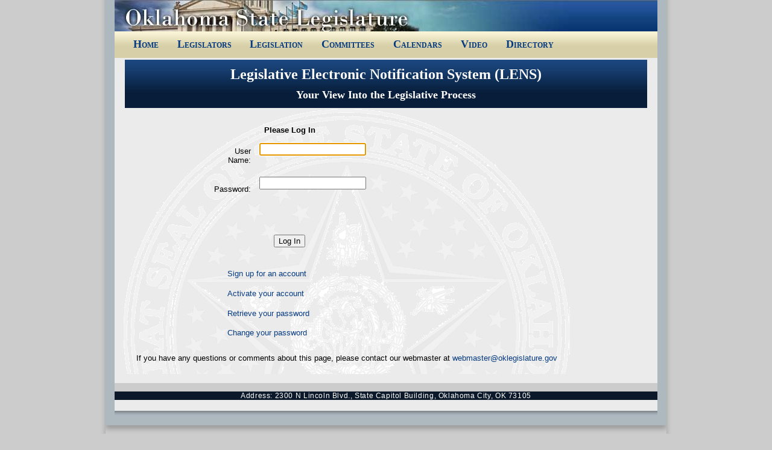

--- FILE ---
content_type: text/html; charset=utf-8
request_url: http://www.oklegislature.gov/EBillTrack/logon2.aspx?BillType=HB&BillNo=1259
body_size: 31026
content:



<!DOCTYPE html PUBLIC "-//W3C//DTD XHTML 1.0 Transitional//EN" "http://www.w3.org/TR/xhtml1/DTD/xhtml1-transitional.dtd">
<html xmlns="http://www.w3.org/1999/xhtml">
<head id="ctl00_Head1"><meta http-equiv="Content-Type" content="text/html; charset=utf-8" /><title>
	Log in to LENS
</title><link rel="icon" href="favicon.ico" type="image/x-icon" /><link rel="shortcut icon" href="favicon.ico" type="image/x-icon" /><link rel="stylesheet" href="css/master.css" type="text/css" media="screen, print" /><link rel="stylesheet" href="css/print.css" type="text/css" media="print" /><link rel="stylesheet" href="css/okh_styles.css" type="text/css" /><meta name="Description" content="Oklahoma Legislature's Website where you can follow the introduction of bills, committee actions, and votes on the  bills." /><meta name="Keywords" content="Oklahoma, legislature, bills, committees, members, staff, leadership, speaker, pro tempore, press, calendar, information, schedule, meeting,
            notices, majority, minority, membership, pictorial, directory, historic, subcommittees, legislation, amendments, district, maps, precedents, rules, internship, research,
            publications, links, news, archives, audio, video, summary, pressroom, visitors, disabilities, information, comptroller, communications, appropriations, 
            budget, chief" /><meta name="Author" content="webmaster@okhouse.gov" /><meta name="generator" content="Microsoft Visual Studio 2010 Ultimate" />
    <!--[if lte IE 8]>
        <link rel="stylesheet" href="css/ie8.css" type="text/css" media="screen" />
        <![endif]-->
    <!--[if lte IE 7]>
        <link rel="stylesheet" href="css/ie7.css" type="text/css" media="screen" />
        <![endif]-->
    <!--[if lte IE 6]>
        <link rel="stylesheet" href="css/ie6.css" type="text/css" media="screen" />
        <![endif]-->
    <!--[if lt IE 7]>
        <script defer type="text/javascript" src="js/pngfix.js"></script>
        <![endif]-->
    <script type="text/javascript">
        function onRequestStart(sender, args) {
            if (args.get_eventTarget().indexOf("ExportToExcelButton") >= 0 ||
                        args.get_eventTarget().indexOf("ExportToWordButton") >= 0 ||
                        args.get_eventTarget().indexOf("ExportToPdfButton") >= 0 ||
                        args.get_eventTarget().indexOf("ExportToCsvButton") >= 0) {
                args.set_enableAjax(false);
            }
        }
    </script>
</head>
<body>
    <form name="aspnetForm" method="post" action="logon2.aspx?BillType=HB&amp;BillNo=1259" onsubmit="javascript:return WebForm_OnSubmit();" onkeypress="javascript:return WebForm_FireDefaultButton(event, 'ctl00_ContentPlaceHolder1_Login1_LoginButton')" id="aspnetForm" style="background-color: #cccccc">
<div>
<input type="hidden" name="__LASTFOCUS" id="__LASTFOCUS" value="" />
<input type="hidden" name="ctl00_ToolkitScriptManager1_HiddenField" id="ctl00_ToolkitScriptManager1_HiddenField" value="" />
<input type="hidden" name="__EVENTTARGET" id="__EVENTTARGET" value="" />
<input type="hidden" name="__EVENTARGUMENT" id="__EVENTARGUMENT" value="" />
<input type="hidden" name="__VIEWSTATE" id="__VIEWSTATE" value="/wEPDwULLTIxNDA5NzAzMDEPZBYCZg9kFgICAw9kFgICTw9kFgICAQ9kFgJmD2QWAgINDxAPFgIeB0NoZWNrZWRoZGRkZGQH6ulx8jYAPeVEUnBLe5Pv+7bHgQ==" />
</div>

<script type="text/javascript">
//<![CDATA[
var theForm = document.forms['aspnetForm'];
if (!theForm) {
    theForm = document.aspnetForm;
}
function __doPostBack(eventTarget, eventArgument) {
    if (!theForm.onsubmit || (theForm.onsubmit() != false)) {
        theForm.__EVENTTARGET.value = eventTarget;
        theForm.__EVENTARGUMENT.value = eventArgument;
        theForm.submit();
    }
}
//]]>
</script>


<script src="/EBillTrack/WebResource.axd?d=-3dUfs_hayw3nffwJBqW_50mnrXE0hjvTwdxHV7_qqx3gHgvq9gx8E_yEUMBDI7o3Zx7lcMhvwBzl8Zpj42te4dXm6g1&amp;t=638313757380000000" type="text/javascript"></script>


<script src="/EBillTrack/ScriptResource.axd?d=9llJoPdlboGJIkUSwSaQuWpytoYTctB4JASJW6xyQ54lweEbguGP8zookenabbmpfQfV-rVGKUvt6d0-vsTT3heXkoZ3215K567tWH7U67VnYGj-r4L5DOz4-kIDs-vVKJqqkAYlOMovmTTf-wxNvo_KCgY1&amp;t=13ca058d" type="text/javascript"></script>
<script src="/EBillTrack/ScriptResource.axd?d=cxc-C3f06xMc691-f2R9l0DOmXC4GzGKcAz0kDC2MRaP9S-9dIfIzMfCSfL79EDo6l8TzRg3OFe0bBOiRf8IYhwPZ98LAylonwR6GUzUFAH3-9GoDwbcd-_ec-LWVg_E4d7l4w2&amp;t=ffffffffec54f2d7" type="text/javascript"></script>
<script type="text/javascript">
//<![CDATA[
if (typeof(Sys) === 'undefined') throw new Error('ASP.NET Ajax client-side framework failed to load.');
//]]>
</script>

<script src="/EBillTrack/ScriptResource.axd?d=G7C_A1UEAfGB-4oqD2Pv9Rksk6e0kjGA88b75z_bKETTrr1Jk87y0xqNZt-XzaaEli0w1d8hasHTFz_eTMrgWetHB27boVfPO34gMcWMIA85qAppdgGqYCRMq-eouyImCt-eWA2&amp;t=ffffffffec54f2d7" type="text/javascript"></script>
<script src="/EBillTrack/logon2.aspx?_TSM_HiddenField_=ctl00_ToolkitScriptManager1_HiddenField&amp;_TSM_CombinedScripts_=%3b%3bAjaxControlToolkit%2c+Version%3d3.5.40412.0%2c+Culture%3dneutral%2c+PublicKeyToken%3d28f01b0e84b6d53e%3aen-US%3a1547e793-5b7e-48fe-8490-03a375b13a33%3ade1feab2%3af9cec9bc%3a35576c48" type="text/javascript"></script>
<script src="/EBillTrack/WebResource.axd?d=i3Ej8DsTIligte4-pBdVnF4y6xiGcdsUigV8AN-1xnTDNPbgXOzFcj7ppczEtnJ6kefhH_nb47VLcTi9REaRR7g8JTs1&amp;t=638313757380000000" type="text/javascript"></script>
<script type="text/javascript">
//<![CDATA[
function WebForm_OnSubmit() {
null;if (typeof(ValidatorOnSubmit) == "function" && ValidatorOnSubmit() == false) return false;
return true;
}
//]]>
</script>

<div>

	<input type="hidden" name="__VIEWSTATEGENERATOR" id="__VIEWSTATEGENERATOR" value="606DBF39" />
	<input type="hidden" name="__EVENTVALIDATION" id="__EVENTVALIDATION" value="/wEWBQLS+vevAgKY296ACQK/1YTzDQLu8I/0DgLM97qYBUyscHVI2ZcKkTEJWKbdsLR2pdOa" />
</div>
      <script type="text/javascript">
//<![CDATA[
Sys.WebForms.PageRequestManager._initialize('ctl00$ToolkitScriptManager1', document.getElementById('aspnetForm'));
Sys.WebForms.PageRequestManager.getInstance()._updateControls([], [], [], 90);
//]]>
</script>
  
        
       <div id="wrapper">
        <div id="container">
            <div id="content">                
                <div id="header" align="right">               
                 

                    <input type="hidden" name="ctl00$TBWE2_ClientState" id="ctl00_TBWE2_ClientState" />
                    
                        
                    
                        
                 </div>
                <div id="mainNav">
                    <ul>
                        <li><a href="#">Home</a>
                            <ul>
                                <li>
                                    <a id="ctl00_hlOkLegislature" title="View the Oklahoma Legislature's home page." href="http://www.oklegislature.gov/index.aspx">Legislature Home</a>
                                </li>
                                <li>
                                    <a id="ctl00_hlSenateHome" title="View the Senate's home page." href="http://www.oksenate.gov/index.aspx" target="_blank">Senate Home</a>
                                </li>
                                <li>
                                    <a id="ctl00_HyperLink6" title="View the House of Representatives home page." href="http://www.okhouse.gov/" target="_blank">House Home</a>
                                </li>
                            </ul>
                        </li>
                        <li><a href="#">Legislators</a>
                            <ul>
                                <li>
                                    <a id="ctl00_hlSenateMembers" title="View the Senate Member's page." href="http://www.oksenate.gov/Senators/Default.aspx?selectedtab=0" target="_blank">Senate Members</a>
                                </li>
                                <li>
                                    <a id="ctl00_hlHouse_Members" title="View the House of Representatives home page." href="http://www.okhouse.gov/Members/Default.aspx" target="_blank">House Members</a>
                                </li>
                                <li>
                                    <a id="ctl00_hlFindLegislator" title="View the Find My Legislator page." href="http://www.oklegislature.gov/FindMyLegislature.aspx">Find My Legislator</a>
                                </li>
                            </ul>
                        </li>
                        <li><a href="#">Legislation</a>
                            <ul>
                                <li>
                                    <a id="ctl00_hlBillSearch" title="Current session, known bill number" href="http://www.oklegislature.gov/BasicSearchForm.aspx">Basic Bill Search</a>
                                </li>

                                <li>
                                    <a id="ctl00_lnkABS" title="Historical and/or Unknown bill number" href="http://www.oklegislature.gov/AdvancedSearchForm.aspx">Advanced Bill Search</a>
                                </li>
                                
                                <li>
                                    <a id="ctl00_hlTrackBills" title="View the Track Bills (LENS) page." href="http://www.oklegislature.gov/EBillTrack/Logon2.aspx">Track Bills (LENS)</a>
                                </li>
                                <li>
                                    <a id="ctl00_hlSearchText" title="View the Text of Measures Search page." href="http://www.oklegislature.gov/tomshell.aspx">Text of Measures</a>
                                </li>
                                <li>
                                    <a id="ctl00_lnkSearchTOM" title="Search Current measures for keywords." href="http://www.oklegislature.gov/tsrs_measures.aspx">Search Text of Measures</a>
                                </li>
                                
                                <li>
                                    <a id="ctl00_hlOKConst" title="View the Oklahoma Constitution page." href="http://www.oklegislature.gov/ok_constitution.aspx">Browse Oklahoma Constitution</a>
                                </li>
                                <li>
                                    <a id="ctl00_hlOKStatutes" title="View the Oklahoma Statutes page." href="http://www.oklegislature.gov/osStatuesTitle.aspx">Browse Oklahoma Statutes</a>
                                </li>
                               
                                <li>
                                    <a id="ctl00_hlOKStatutesConst" title="View the Oklahoma Statutes and Constitution Search page." href="http://www.oklegislature.gov/tsrs_os_oc.aspx">Search Oklahoma Statutes and Constitution</a>
                                </li>
                            </ul>
                        </li>
                        <li><a href="#">Committees</a>
                            <ul>
                                <li>
                                    <a id="ctl00_hlSenateCommittees" title="View the Senate Committee's page." href="http://www.oksenate.gov/Committees/standingcommittees.aspx" target="_blank">Senate Committee</a>
                                </li>
                                <li>
                                    <a id="ctl00_hlSenateMeetingNotices" title="View the Senate Meeting Notices page." href="http://www.oksenate.gov/Committees/meetingnotices.aspx" target="_blank">Senate Meeting Notices</a>
                                </li>
                                <li>
                                    <a id="ctl00_hlSenateInterim" title="View the Senate Interim Studies page." href="http://www.oksenate.gov/publications/senate_studies/interim_studies.aspx" target="_blank">Senate Interim Studies</a>
                                </li>
                                <li>
                                    <a id="ctl00_hlHouse_Committees" title="View the House Committee's page." href="http://www.okhouse.gov/Committees/Default.aspx" target="_blank">House Committee</a>
                                </li>
                                 <li>
                                    <a id="ctl00_hlHouseMeetingNotices" title="View the House Meeting Notices page." href="http://www.okhouse.gov/Committees/MeetingNotices.aspx?CommID=0&amp;SubCommID=0" target="_blank">House Meeting Notices</a>
                                </li>
                               <li>
                                    <a id="ctl00_hlHouseInterim" title="View the House Interim Studies page." href="http://www.okhouse.gov/Committees/ShowInterimStudies.aspx" target="_blank">House Interim Studies</a>
                                </li>
                            </ul>
                        </li>
                        <li><a href="#">Calendars</a>
                            <ul>
                                <li>
                                    <a id="ctl00_JointCalendars" title="View the Joint A&amp;B Calendar page." href="http://www.oklegislature.gov/JointAandBCalendar.aspx">Joint A&B Calendar</a>
                                </li>
				<li>
                                    <a id="ctl00_hlSenateCalendars" title="View the Senate Calendars page." href="http://www.oksenate.gov/schedule/calendar.aspx" target="_blank">Senate Calendar</a>
                                </li>
                                <li>
                                    <a id="ctl00_hlSenateDeadlines" title="View the Senate Legislative Deadlines page." href="http://www.oksenate.gov/schedule/deadlines.aspx" target="_blank">Senate Legislative Deadlines</a>
                                </li>
                                <li>
                                    <a id="ctl00_hlHouseCalendars" title="View the House Calendars page." href="http://www.okhouse.gov/FloorAgenda/Default.aspx" target="_blank">House Calendar</a>
                                </li>
                                <li>
                                    <a id="ctl00_hlHouseDeadlines" title="View the House Legislative Deadlines page." href="http://www.okhouse.gov/Legislation/LegislativeDeadlines.aspx" target="_blank">House Legislative Deadlines</a>
                                </li>
                            </ul>
                        </li>
                        <li><a href="#">Video</a>
                            <ul>
                                <li>
                                    <a id="ctl00_hlSenate_Video" title="View the Senate Video page." href="http://www.oksenate.gov/news/listen.aspx" target="_blank">Senate Video</a>
                                </li>
                                <li>
                                    <a id="ctl00_hlSenate_Audio" title="Listen to the Senate audio when the Senate is in session." href="mms://164.58.250.25/senate" target="_blank">Senate Audio</a>
                                </li>
                                <li>
                                    <a id="ctl00_hlHouse_Video" title="View the House Video page." href="http://www.okhouse.gov/Video/Default.aspx" target="_blank">House Video</a>
                                </li>
                                <li>
                                    <a id="ctl00_hlHouse_Audio" title="Listen to the House audio when the House is in session." href="mms://164.58.250.25/house" target="_blank">House Audio</a>
                                </li>
                                <li>
                                    <a id="ctl00_hlJoint_Video" title="View the Joint Video page." href="http://www.okhouse.gov/Video/JointSession.aspx" target="_blank">Joint Video</a>
                                </li>
                            </ul>
                        </li>
                        <li><a href="#">Directory</a>
                            <ul>
                                <li>
                                    <a id="ctl00_hlSenate_Members" title="View the Senate Members page." href="http://www.oksenate.gov/senators.htm" target="_blank">Senate Members</a>
                                </li>
                                <li>
                                    <a id="ctl00_hlSenateStaff" title="View the Senate Staff page." href="http://www.oksenate.gov/staff.htm" target="_blank">Senate Staff</a>
                                </li>
                                <li>
                                    <a id="ctl00_hl_House_Members" title="View the House Members page." href="http://www.okhouse.gov/Members/Default.aspx" target="_blank">House Members</a>
                                </li>
                                <li>
                                    <a id="ctl00_hlHouse_Staff" title="View the House Staff's page." href="http://www.okhouse.gov/HouseStaff/Default.aspx" target="_blank">House Staff</a>
                                </li>
                                <li>
                                    <a id="ctl00_hlLSBStaff" title="View the LSB Staff's page." href="http://www.oklegislature.gov/lsb.aspx">LSB Staff</a>
                                </li>
                            </ul>
                        </li>
                    </ul>
                </div>
                <div id="open">
                    <div class="contentholder">
                        
    <table style="width: 100%">
        <tr>
            <td align="center" class="navybg">
                            <span style="color: #FFFFFF; font-size: x-large; font-weight: bold; font-family: 'Times New Roman';">
                <span style="font-family: 'Times New Roman'; font-weight: bold; text-align: center;">
                            <span style="color: #FFFFFF; font-weight: bold; font-family: 'Times New Roman';">
                            <br style="font-size: x-small" />
                </span></span>Legislative Electronic Notification System (LENS)<span style="color: #000080; font-size: large; font-family: 'Times New Roman'; font-weight: bold; text-align: center;"><br />
                            <span style="font-size: large; font-family: 'Times New Roman'; font-weight: bold; text-align: center;">
                <span style="color: #000080; font-size: xx-small; font-family: 'Times New Roman'; font-weight: bold; text-align: center;">
                            &nbsp;<br />
                            </span>
                </span>
                </span>
                <span style="font-size: large; font-family: 'Times New Roman'; font-weight: bold; text-align: center;">
                            Your View Into the Legislative Process<br />
                </span>
                <span style="color: #000080; font-size: x-small; font-family: 'Times New Roman'; font-weight: bold; text-align: center;">
                            &nbsp;</span></span></td>
        </tr>
    </table>
    <table style="background-image: url('images/bg_seal.gif'); width: 740px; height: 407px;" 
        align="center">
        <tr>
            <td colspan="4">
                &nbsp;</td>
        </tr>
        <tr>
            <td style="text-align: center; width: 139px;" colspan="1">
                &nbsp;</td>
            <td style="text-align: left; " colspan="2">
                <table id="ctl00_ContentPlaceHolder1_Login1" cellspacing="0" cellpadding="0" border="0" style="font-size:Small;height:219px;width:264px;border-collapse:collapse;">
	<tr>
		<td>
                        <table border="0" cellpadding="1" cellspacing="0" 
                            style="border-collapse:collapse;">
                            <tr>
                                <td>
                                    <table border="0" cellpadding="0" style="height:219px;width:264px;">
                                        <tr>
                                            <td align="center" colspan="3" style="font-size: small; font-weight: bold;">
                                                Please Log In</td>
                                        </tr>
                                        <tr>
                                            <td align="right">
                                                <label for="ctl00_ContentPlaceHolder1_Login1_UserName" id="ctl00_ContentPlaceHolder1_Login1_UserNameLabel" style="font-size:Small;">User Name: </label>
                                            </td>
                                            <td align="right">
                                                &nbsp;</td>
                                            <td>
                                                <input name="ctl00$ContentPlaceHolder1$Login1$UserName" type="text" id="ctl00_ContentPlaceHolder1_Login1_UserName" />
                                                <span id="ctl00_ContentPlaceHolder1_Login1_UserNameRequired" title="User Name is required." style="color:Red;font-size:Large;font-weight:bold;visibility:hidden;">*</span>
                                            </td>
                                        </tr>
                                        <tr>
                                            <td align="right">
                                                <label for="ctl00_ContentPlaceHolder1_Login1_Password" id="ctl00_ContentPlaceHolder1_Login1_PasswordLabel" style="font-size:Small;">Password:</label>
                                            </td>
                                            <td align="right" width="10">
                                                &nbsp;</td>
                                            <td>
                                                <input name="ctl00$ContentPlaceHolder1$Login1$Password" type="password" id="ctl00_ContentPlaceHolder1_Login1_Password" />
                                                <span id="ctl00_ContentPlaceHolder1_Login1_PasswordRequired" title="Password is required." style="color:Red;font-size:Large;font-weight:bold;visibility:hidden;">*</span>
                                            </td>
                                        </tr>
                                        <tr>
                                            <td>
                                                &nbsp;</td>
                                            <td colspan="2">
                                                
                                            </td>
                                        </tr>
                                        <tr>
                                            <td align="center" colspan="3" 
                                                style="color:Red; font-size: medium; font-weight: 700;">
                                                
                                            </td>
                                        </tr>
                                        <tr>
                                            <td align="center" colspan="3">
                                                <input type="submit" name="ctl00$ContentPlaceHolder1$Login1$LoginButton" value="Log In" onclick="javascript:WebForm_DoPostBackWithOptions(new WebForm_PostBackOptions(&quot;ctl00$ContentPlaceHolder1$Login1$LoginButton&quot;, &quot;&quot;, true, &quot;Login1&quot;, &quot;&quot;, false, false))" id="ctl00_ContentPlaceHolder1_Login1_LoginButton" />
                                            </td>
                                        </tr>
                                    </table>
                                </td>
                            </tr>
                        </table>
                    </td>
	</tr>
</table>
            </td>
        </tr>
        <tr>
            <td colspan="4">
                &nbsp;</td>
        </tr>
        <tr>
            <td colspan="1" style="text-align: center; height: 31px; width: 139px;" >
                &nbsp;</td>
            <td style="height: 30px; width: 27px;" align="left">
                &nbsp;</td>
            <td style="height: 30px;" align="left">
                <a id="ctl00_ContentPlaceHolder1_HyperLink8" href="Signup2.aspx" style="font-weight:normal;">Sign up for an account</a>
            </td>
            <td style="text-align: center; height: 30px;">
                &nbsp;</td>
        </tr>
        <tr>
            <td colspan="1" style="text-align: center; height: 31px; width: 139px;" 
                >
                &nbsp;</td>
            <td style=" height: 31px; width: 27px;">
                &nbsp;</td>
            <td style=" height: 31px;">
                <a id="ctl00_ContentPlaceHolder1_HyperLink10" href="AccountActivation.aspx">Activate your account</a>
            </td>
            <td colspan="1" style="text-align: center; height: 31px;">
                &nbsp;</td>
        </tr>
        <tr>
            <td colspan="1" style="text-align: center; height: 31px; width: 139px;">
                &nbsp;</td>
            <td style= "height: 31px; width: 27px;">
                &nbsp;</td>
            <td style= "height: 31px;">
                <a id="ctl00_ContentPlaceHolder1_HyperLink7" href="PasswordRecovery.aspx">Retrieve your password</a>
            </td>
            <td colspan="1" style="text-align: center; height: 31px;">
                &nbsp;</td>
        </tr>
        <tr >
            <td colspan="1" style="text-align: center; height: 30px; width: 139px;">
                &nbsp;</td>
            <td style="height: 30px; width: 27px;" align="left">
                &nbsp;</td>
            <td style="height: 30px;" align="left">
                <a id="ctl00_ContentPlaceHolder1_HyperLink9" href="ChangePassword.aspx">Change your password</a>
            </td>
            <td colspan="1" style="text-align: center; height: 30px;">
                &nbsp;</td>
        </tr>
        <tr>
            <td colspan="4">
                &nbsp;</td>
        </tr>
        <tr>
            <td colspan="4" align="center">
                If you have any questions or comments about this page, please contact our 
                webmaster at <a href="mailto:webmaster@oklegislature.gov">
                webmaster@oklegislature.gov</a></td>
        </tr>
        <tr>
            <td colspan="4" align="center">
                &nbsp;</td>
        </tr>
    </table>

                    </div>
                </div>
                <div id="contentpane2" style="background-color: #aeb8bf">
                    

                </div>
                <div id="secondaryFooter" align="center">    
                         &nbsp;
<!--                
                            <a id="ctl00_hlLegislatureHome" title="Home" href="Index.aspx">Legislature Home</a>
                            &nbsp;&nbsp;&nbsp;&nbsp;                                
                            <a id="ctl00_hlHelp" title="View the About the Legislature page." href="#" target="_blank">Help</a>
                            &nbsp;&nbsp;&nbsp;&nbsp;                                
                            <a id="ctl00_hlFAQs" title="FAQs" href="#">FAQs</a>
                            &nbsp;&nbsp;&nbsp;&nbsp;                                
                            <a id="ctl00_HyperLink1" title="Site Map" href="#">Site Map</a>
                            &nbsp;&nbsp;&nbsp;&nbsp;                                
                            <a id="ctl00_HyperLink2" title="Policies" href="#">Website Policies</a>
-->                    
                </div>
                <div id="mainFooter" class="bodytextcenterwhitesmall" >
                        Address: 2300 N Lincoln Blvd., State Capitol Building, Oklahoma City, OK 73105                     </div>
                        <br>
                </div>
            <div id="bottom">
            </div>
        </div>
    </div>
    
<script type="text/javascript">
//<![CDATA[
var Page_Validators =  new Array(document.getElementById("ctl00_ContentPlaceHolder1_Login1_UserNameRequired"), document.getElementById("ctl00_ContentPlaceHolder1_Login1_PasswordRequired"));
//]]>
</script>

<script type="text/javascript">
//<![CDATA[
var ctl00_ContentPlaceHolder1_Login1_UserNameRequired = document.all ? document.all["ctl00_ContentPlaceHolder1_Login1_UserNameRequired"] : document.getElementById("ctl00_ContentPlaceHolder1_Login1_UserNameRequired");
ctl00_ContentPlaceHolder1_Login1_UserNameRequired.controltovalidate = "ctl00_ContentPlaceHolder1_Login1_UserName";
ctl00_ContentPlaceHolder1_Login1_UserNameRequired.errormessage = "User Name is required.";
ctl00_ContentPlaceHolder1_Login1_UserNameRequired.validationGroup = "Login1";
ctl00_ContentPlaceHolder1_Login1_UserNameRequired.evaluationfunction = "RequiredFieldValidatorEvaluateIsValid";
ctl00_ContentPlaceHolder1_Login1_UserNameRequired.initialvalue = "";
var ctl00_ContentPlaceHolder1_Login1_PasswordRequired = document.all ? document.all["ctl00_ContentPlaceHolder1_Login1_PasswordRequired"] : document.getElementById("ctl00_ContentPlaceHolder1_Login1_PasswordRequired");
ctl00_ContentPlaceHolder1_Login1_PasswordRequired.controltovalidate = "ctl00_ContentPlaceHolder1_Login1_Password";
ctl00_ContentPlaceHolder1_Login1_PasswordRequired.errormessage = "Password is required.";
ctl00_ContentPlaceHolder1_Login1_PasswordRequired.validationGroup = "Login1";
ctl00_ContentPlaceHolder1_Login1_PasswordRequired.evaluationfunction = "RequiredFieldValidatorEvaluateIsValid";
ctl00_ContentPlaceHolder1_Login1_PasswordRequired.initialvalue = "";
//]]>
</script>


<script type="text/javascript">
//<![CDATA[
(function() {var fn = function() {$get("ctl00_ToolkitScriptManager1_HiddenField").value = '';Sys.Application.remove_init(fn);};Sys.Application.add_init(fn);})();
var Page_ValidationActive = false;
if (typeof(ValidatorOnLoad) == "function") {
    ValidatorOnLoad();
}

function ValidatorOnSubmit() {
    if (Page_ValidationActive) {
        return ValidatorCommonOnSubmit();
    }
    else {
        return true;
    }
}
        WebForm_AutoFocus('ctl00_ContentPlaceHolder1_Login1_UserName');Sys.Application.initialize();

document.getElementById('ctl00_ContentPlaceHolder1_Login1_UserNameRequired').dispose = function() {
    Array.remove(Page_Validators, document.getElementById('ctl00_ContentPlaceHolder1_Login1_UserNameRequired'));
}

document.getElementById('ctl00_ContentPlaceHolder1_Login1_PasswordRequired').dispose = function() {
    Array.remove(Page_Validators, document.getElementById('ctl00_ContentPlaceHolder1_Login1_PasswordRequired'));
}
//]]>
</script>
</form>
</body>
</html>


--- FILE ---
content_type: text/css
request_url: http://www.oklegislature.gov/EBillTrack/css/master.css
body_size: 95
content:
@import "reset.css";
@import "typography.css";
@import "layout.css";
@import "color.css";

--- FILE ---
content_type: text/css
request_url: http://www.oklegislature.gov/EBillTrack/css/okh_styles.css
body_size: 4085
content:
/*a:hover{background-color: yellow; text-decoration: none; color: black;}*/
body {margin:0px 0px 0px 0px; padding:0px; background:#FFF;}
/*.bodyhead {font-family: Gill Sans, Calibri, Verdana; font-size: 1.6em; text-transform: uppercase; letter-spacing: 2px; font-weight: bold;}*/
.bodyhead {text-align: center !important; text-transform: uppercase; letter-spacing: .1em; font-weight: bold; font-family: Gill Sans, Calibri, Verdana; font-size:1.4em; margin-top:1px; padding-bottom:2px; width:auto; margin-bottom: 1px;}
.bodyheadsmall {font-family: Calibri, Verdana, Arial, Helvetica, sans-serif; font-size: 1.1em; font-weight: bold;}
.bodytext {font-family: Calibri,Verdana, Arial, Helvetica, sans-serif; font-size: 1em; text-align: justify; padding: 0 5 0 5;}
.bodytextcenter {font-family: Calibri, Verdana, Arial, Helvetica, sans-serif; font-size: 1em; text-align: center;}
.bodytextcenterwhite {font-family: Calibri, Verdana, Arial, Helvetica, sans-serif; font-size: 1em; color: #FFFFFF; text-align: center;}
.bodytextcenterwhitesmall {font-family: Calibri, Verdana, Arial, Helvetica, sans-serif; font-size: .8em; color: #FFFFFF; text-align: center;}
.bodytextleft {font-family: Calibri, Verdana, Arial, Helvetica, sans-serif; font-size: 1em; text-align: left;}
.bodytextmedium {font-family: Calibri,Verdana, Arial, Helvetica, sans-serif; font-size: 1.2em; text-align: justify; padding: 0 5 0 5;}
.bodytextright {font-family: Calibri, Verdana, Arial, Helvetica, sans-serif; font-size: 1em; text-align: right;}
.bodytextsmall {font-family: Calibri, Verdana, Arial, Helvetica, sans-serif; font-size: .8em; text-align: justify;}
.bodytexttab {font-family: Calibri, Verdana, Arial, Helvetica, sans-serif; font-size: 1em; text-align: center;}
.RadGrid a:hover {color: black !important;}
/*.session_message {font-family: Calibri, Verdana, Arial, Helvetica, sans-serif; font-size: 1.2em; font-weight:400; text-align:center; padding: 0 5 0 5;}*/
.textnewsmedium {text-align: center!important; font-family:Georgia, "Times New Roman", Times, serif; font-size:1.6em; margin-top:1px; padding-bottom:3px; width:auto; border-bottom:1px dashed; margin-bottom: 1px;}
.vertical_accordion {font-family: Calibri, Verdana, Arial, Helvetica, sans-serif; text-align: justify; display: block; height: 30px; width: 98%; padding: 0 .8em 0 .8em; line-height: 30px; font-weight: normal; text-decoration: none; font-size: 1em; margin: 0 0 0 0;}
.vertical_accordion_content {font-family: Calibri, Verdana, Arial, Helvetica, sans-serif; text-align: justify; line-height: 125%; padding: 5px .8em 15px .8em;}
.vertical_accordion_line {font-family: Calibri, Verdana, Arial, Helvetica, sans-serif; text-align: justify; display: block; height: 60px; width: 98%; padding: 0 .8em 0 .8em; line-height: 30px; font-weight: normal; text-decoration: none; font-size: 1em; border-bottom: 1px solid; margin: 0 0 0 0;}
.vertical_accordion_toggle {font-family: Calibri, Verdana, Arial, Helvetica, sans-serif; display: block; height: 30px; width: 98%; padding: 0 .8em 0 .8em; line-height: 30px; font-weight: normal; text-decoration: none; font-size: 1em; border-bottom: 1px soli; margin: 0 0 0 0;}
.vertical_accordion_toggle_active {font-family: Calibri, Verdana, Arial, Helvetica, sans-serif; text-align: justify; border-bottom: 1px dashed; height: 30px;}
.RadForm_Black a {color: White;}
.RadForm_Black a:visted {color: Red;}
.RadForm_Black a:hover {color: Black;}
.RadGrid_Black a {color: Red;}
.cssitem, .cssalternatingItem {float: left; padding: 2px; margin: 2px; width: 54px; height: 14px; border: 1px solid threedshadow; text-align: center; color: Black;}
.cssitem:hover, .cssalternatingItem:hover {background: silver !important;}
.cssorgitem, .cssorgalternatingItem {float: left; padding: 5px; margin: 5px; width: 123px; height: 180px; border: 1px solid threedshadow; text-decoration: none !important; color: Black !important;}
.csspicitem, .csspicalternatingItem {float: left; padding: 5px; margin: 5px; width: 123px; height: 200px; border: 1px solid threedshadow; color: Black !important;}


--- FILE ---
content_type: text/css
request_url: http://www.oklegislature.gov/EBillTrack/css/reset.css
body_size: 790
content:
html, body, div, span,
applet, object, iframe,
h1, h2, h3, h4, h5, h6, p, blockquote, pre,
a, abbr, acronym, address, big, cite, code,
del, dfn, em, font, img, ins, kbd, q, s, samp,
small, strike, strong, sub, sup, tt, var,
dd, dl, dt, li, ol, ul,
fieldset, form, label, legend,
table, caption, tbody, tfoot, thead, tr, th, td {
	margin: 0;
	padding: 0;
	border: 0;
	font-weight: inherit;
	font-style: inherit;
	font-size: 100%;
	/*line-height: 1.5em;*/
	font-family: inherit;
	/*text-align: left;*/
	/*vertical-align: baseline;*/
}

a img, :link img, :visited img {
	border: 0;
}

/*table {
	border-collapse: collapse;
	border-spacing: 0;
}*/

ol, ul {
	list-style: none;
}

q:before, q:after,
blockquote:before, blockquote:after {
	content: "";
}


--- FILE ---
content_type: text/css
request_url: http://www.oklegislature.gov/EBillTrack/css/typography.css
body_size: 5500
content:
/******************************************************
General tag styling
******************************************************/
body {
  font: 100% Tahoma, sans-serif;
}

strong {
  font-weight: bold;
}

h1 {
  font-size: 1.2em;
  font-weight: bold;
}

h2 {
  font-size: 1.3em;
}

h3 {
  font-size: 1em;
}

h4 {
  font-size: .8em;
}

h2, h3 {
  font-family: Georgia, serif;
}

h2.billInfo {
  font-family: Tahoma, sans-serif;
}

p, li, dt, dd {
  font-size: .8em;
}

li li {
  font-size: 1em;
}

a, a:link, a:visited {
  text-decoration: none;
}

a:hover, a:active {
  text-decoration: underline;
}

a.cur {font-weight:bold;
}

table {
   font-size: 80%;
}

caption {
  text-align: center;
  font: normal small-caps normal 1.5em Georgia, serif;
  letter-spacing: 1px;
}

th {
  line-height: .9em;
  letter-spacing: .025em;
  text-transform: lowercase;
  font-variant: small-caps;
  font-weight: bold;
}

.subtitle {
	font-size: 1em;
}

.more {
  font-style:italic
}

dt {
  font-weight:bold;
}

.mediaplayer {
	font-size:.8em;
	font-style:italic;
}

.imgCap a {
  font-size: .7em;
}

.arch, .arch2 {
  font: italic normal normal .8em Georgia, serif;
}

.title th {
  text-align: center;
  font-size: 1.3em;
  border-bottom: 1px solid #aaa;
}

#content .about li, #content .about li a {
  line-height: 1.5em;
}

body.house-archives h4 {
  font-weight:normal;
}

body.house-archives .col2 ul {
  font-weight:bold;
}

#thisSection li, #thisSection a { /*prevents line wraps from looking like individual items*/
  line-height: 100% !important;
  padding-bottom: .4em;
}

.justify p {
  text-align: justify;
}

/** by KB for notes at top of committee page**/
.committeeNoteHouse {  
  font-style:italic;
}

.committeeNoteSenate {  
  font-style:italic;
}

.committeeNoteJoint {  
  font-style:italic;
}

#content li, #content li a { /*prevents line wraps from looking like separate items*/
  line-height: 120%;
}

/******************************************************
Home styling
******************************************************/

.home h2 {
  font: 1.5em Georgia, serif;
  line-height: .25em;
}

.home p, .home li {
  font-size: .9em;
}

.home #billboard, .home #content {
  font-size: .75em;
}

.home #content li {
  line-height: 18px;
}

/******************************************************
General form styling
******************************************************/
.search {
  text-indent: -9999px;
  text-transform: lowercase;
}

#siteSearch, #billSearch, #addr, #city, #zip {
  font-size: 0.6875em;
}

#fml a {
  font-size: .75em;
}

/******************************************************
Header/Main (top) nav styling
******************************************************/
#header a {
  text-indent: -9999px;
}

#mainNav {
  font: normal small-caps bold 1em/1.5em Georgia, serif;
}

#mainNav li {
  text-align: center;
  font-size: 1.1em;
  line-height: 1;
}

#mainNav a {
  line-height: 1;
}

#mainNav li ul {
  font: .7em Tahoma, sans-serif;
  font-variant: normal;
}

#toppane li {
  /*text-align: left;*/
  font-size: 1em;
  line-height: 1;
  color: #ffffff;
}

#toppaneleft li {
  text-align: right !important;
  font-size: 1em;
  line-height: 1;
  color: #ffffff;
  /*float: right;*/
}
#toppaneleft h2 {
  text-align: right !important;
  font-size: 1em;
  line-height: 1;
  color: #ffffff;
  /*float: right;*/
}

#toppane a {
  line-height: 1;
  color: #ffffff;
}

#toppane li ul {
  font: .7em Tahoma, sans-serif;
  font-variant: normal;
  color: #ffffff;
}

#bottompane li {
  text-align: left;
  font-size: 1.2em;
  line-height: 1;
}

#bottompane a {
  line-height: 1;
}

#bottompane li ul {
  font: .7em Tahoma, sans-serif;
  font-variant: normal;
}
/******************************************************
Footer styling
******************************************************/
#secondaryFooter li, #mainFooter li {
  font-size: .9em;
}

/******************************************************
Footer styling
******************************************************/
#secondaryFooter, #mainFooter {
  font-size: 0.764em;
  letter-spacing: .05em;
}

#secondaryFooter li, #secondaryFooter a, #mainFooter li, #mainFooter a {
  line-height: 1;
}

#inlineNav a {
  text-align: center;
}

/******************************************************
Right sidebars
******************************************************/
#content #thisSection li, #content #thisSection a {
  line-height: 100%;
}

/******************************************************
Misc.
******************************************************/
.members #content h2 {
  font-family: Georgia, serif; 
  letter-spacing: .0125em;
  font-size:1.125em; 
}

.members #content ul li {
  line-height: 120%;
}

.members div#membertitle {
  letter-spacing: .0333em;
}

.members .col0 h2 {
  font-family: Georgia, serif; 
  font-size: x-large; 
}

.members .col0 h3 {
  font-size: small; 
}

.members div#memberinfo h4 {
  font-size:normal; 
  font-family: georgia; 
  font-variant: small-caps;
}

.members div#thisSection h3 {
  font-size:larger;
}
.session_message {font-family: Calibri, Verdana, Arial, Helvetica, sans-serif; font-size: 1.8em; font-weight:400; text-align:center; padding: 0 5 0 5;}


--- FILE ---
content_type: text/css
request_url: http://www.oklegislature.gov/EBillTrack/css/layout.css
body_size: 16230
content:
/******************************************************
General tag styling
******************************************************/

h1 {
  padding: .75em 0 .75em 1.5em;
  background: url(../images/bg_h1gradblue.gif) repeat-x 0px 0px #071D39;
}

h2 {
  margin-bottom: .1em;
  clear: left;
}

h3 {
  margin-bottom: .1em;
}

h3, h4 {
  clear: left;
}

p {
  margin-bottom: 1em;
}

ul {
  margin-bottom: 1em;
}

dd {
  margin: 0 0 1.5em 1em;
}

ol {
  list-style-type: decimal;
}

div.unit {clear:left; margin:0 !important; padding:0 !important;} /*fixes elevated right column div on /staff/ */

div.center p, div.center h1, div.center h2, div.center h3, div.center a {
  text-align: center;
}

div.center img {
  display: block;
  margin: auto;
  background-color: #ddd;
  /*border: 1px solid #777;*/
  padding: 3px;
}

table {
  /*border: 3px double #ccc;*/
  clear: left;
  /*margin: 1em 0;*/
}

body.members-index table {
  clear:right;
}

table.center {
  margin: 1em auto;
  clear: both;
}

caption {
  margin-bottom: -0.65em;
  padding: 5px;
  clear: both;
}

/*td { 
  border-bottom: 1px solid #bbb;
}*/

/*td, th {
  padding: 4px 10px;
  vertical-align: middle;
}*/

.clear {
  clear: both;
}

/*img {
  border: 1px solid #777;
  padding: 3px;
}*/

img.left {
	float: left;
	margin-right: .75em;
}

img.noborder {
  border: none;
}

#senate img#memberphoto {
  border: 2px solid #2e4031;
}

#house img#memberphoto {
  border: 2px solid #521314;
}

.house {
  background: url(../images/bg_h1gradred.gif) repeat-x 0px 0px #521214;
}

.senate {
  background: url(../images/bg_h1gradgreen.gif) repeat-x 0px 0px #2D3F31;
}

.navybg {
 background: url(../images/bg_h1gradblue.gif) repeat-x 0px 0px #071D39;
 color: #fff;
}

thead {
  background: #D6CFA7 url(../images/nav_grad.png) repeat-x scroll top left;
}

.imgCap {
  float: left;
  border: 1px solid #777;
  margin-right: .75em;
}

.imgCap a, .imgCap p {
  float: left;
  clear: left;
  padding: 3px 7px;
}

.imgCap img {
  margin-right: 0;
  border: none;
  border-bottom: 1px solid #777;
}

#ajax {
  clear: left;
}

#content li { /*prevents line wraps from looking like separate items*/
  padding-top:    .3em;
  padding-bottom: .3em;
}

#content form.secsess { /* house video pulldowns */
  padding-bottom: 2em;
}

.arch {
  text-align: right;
  margin-bottom: -1.5em;
}

.arch2 {
  text-align: right;
  margin-top: -2.25em;
}

.cb {
  border-right: 3px double #ccc;
}

th.cb {
  border-color: #aaa;
}

h2.house, h2.senate, h2.navybg {
  padding: 4px 10px;
}

/******************************************************
Alternate list stylings
******************************************************/

.bullet {
  list-style-type: disc;
  margin-left: 1em;
}

.circle, #senate .achievements ul, #house .achievements ul {
  list-style-type:circle;
  margin-left: 1em;
}

/*<!--below used in Fiscal meeting & contracts info page -->*/

#choice ul {
  display:inline;
  background:#FFFFFF;
}

#choice li {
  display:inline;
  font: small;
  background:#FFFFFF;
  float:left;
  max-width: 250px;
}

/*<!-- below used in directory page -->*/

#inlineNav ul {
  display: inline; 
}

#inlineNav li {
  display: inline; 
  font: small;
  float: left;
  min-width: 20px;
  text-align: center;
}

#inlineNav a {
  float: left;
  display: block;
  width: 20px;
  height: 20px;
}

div.mediaplayer img {
  padding:0 !important;
  border:0 !important;
}

.inl {
  margin-bottom: 2em;
}

.inl li {
  display: inline;
  float: left;
  margin-left: 1em;
}

.inl li.first {
  margin-left: 0;
}

.inl dt, .inl dd {
  display: inline;
  float: left;
}

.inl dt {
  clear: left;
}

.linksicon dd {
  clear:left;
}

.listind li {
  margin-left: 1.5em;
}

.listind li.first {
  margin-left: 0;
}

.indent li {
  margin-left: 2.5em;
}

.present  {
  background-image: url(../images/icon_projscreen.gif);
}

.contract  {
  background-image: url(../images/icon_contract.gif);  
}

.report   {
  background-image: url(../images/icon_reports.gif);
}

.calendar {
  background-image: url(../images/icon_calendar.gif);
}

.report, .calendar, .present, .contract {
  font-size: larger; 
  margin-left: 2px; 
  padding-left: 24px; 
  background-repeat: no-repeat; 
  background-position:  center left;
}

body.house-archives a.cur {
  padding-right: 15px;
  background: url(../images/icon_triangle.gif) center right no-repeat;
}

body.house-archives .col1 {
  padding-bottom:1em;
}

body.house-archives .col2 h4 {
  display:none;
}

body.house-archives .col2 ul {
  padding-top: 4px;
}

body.video .committeelist li a, /*special for committee video pages*/
body.video .committeelist h3, /*special for committee video pages*/
ul.video li a, a.video { /*use for standalone links*/ 
  padding-left: 18px; /*makes space for the icon*/
  background: url(../images/icon_video_small.gif) no-repeat center left;
}

div.committeelist ul, /*special for committee video pages*/
ul.video {
  padding-top: 5px;
  padding-left: 18px; /*indents the ul*/  
  list-style-image:none; /*eliminates li bullets*/
  margin-bottom: 1.25em; 
}

div.committeelist h3 { /*makes h3 look like normal text*/
  font-family: Tahoma, sans-serif; 
  font-size: .8em; 
  margin-bottom:0;    
}

div.committeelist li a { /*applies to subcommittees*/
  color: #555 !important; /*for visual subordination*/
}

.report {
  background-image: url(../images/icon_reports.gif);
}

.calendar {
  background-image: url(../images/icon_calendar.gif);
}

.report, .calendar {
  font-size: larger; 
  margin-left: 2px; 
  padding-left: 24px; 
  background-repeat: no-repeat; 
  background-position:  center left;
}

/******************************************************
General structural markup
******************************************************/

#wrapper {
  width: 978px;
  background: transparent url(../images/edge_grad.png) repeat-y scroll top center;
  margin: 0 auto 27px;
}

.searchMain {
  background: transparent url(../images/search.png) no-repeat scroll top left;
  width: 58px;
  height: 19px;
  border: none;
  cursor: pointer;
}

/*.search {
  background: transparent url(../images/search.png) no-repeat scroll top left;
  width: 58px;
  height: 19px;
  border: none;
  cursor: pointer;
}*/
.search {background: transparent url('../images/search.png') no-repeat scroll top right !important; width: 58px !important; height: 19px !important; border: none; cursor: pointer; margin-top: 5px;
position: absolute; top: 15 !important; }
#container {
  width: 930px;
  margin: auto;
  position: relative;
  padding-top: 82px;
}

#content {
  width: 900px;
  margin: 0 auto 14px;
  background: transparent url(../images/homeBox_grad.png) repeat-x scroll bottom left;
  display: block;
  padding-bottom: 10px;
}

#contentholder {
  width: 900px;
  margin: 0 auto 14px;
  background: transparent url(../images/toppanegrad.png) repeat-x scroll bottom left;
  display: block;
  padding-bottom: 10px;
}

#open {
  /*padding: 16px 32px 32px 32px;*/
  padding: 15px 15px 15px 15px;
  overflow: auto;
  height: 100%;
}

/*#header {
  background: transparent url(../images/header.jpg) no-repeat scroll top left;
  width: 930px;
  height: 52px;
  position: absolute;
  top: 0;
}

#header a {
  display: block;
  width: 600px;
  height: 52px;
  float: left;
}*/

#header {background: transparent url(../images/header.jpg) no-repeat scroll top left; width: 900px; height: 52px; position: absolute; top: 0;}
#headermain {width: 930px; height: 52px; position: absolute; top: 0;}
#header .txtSearch {float: right; margin-top: 8px;}
#header a {
  display: block;
  width: 600px;
  height: 52px;
  float: left;
}


/******************************************************
General site forms (site search/bill search/find my legislator)
******************************************************/

#header form {
  float: right;
  margin: 16px 9px 0 0;
}

#header .search {
  float: left;
}

#siteSearch, #billSearch, #addr, #city {
  border: 1px solid #747781;
  padding-left: 4px;
  height: 14px;
  width: 130px;
}

#fml {
  width: 160px;
  margin: 0 0 1em 50px;
}

#fml a {
  display: block;
}

#siteSearch {
  width: 158px;
  float: left;
}

#billSearch {
  width: 100px;
  padding-top: 2px;
  float: left;
}

.home #col5 input, #fml input {
  margin-bottom: 4px;
  padding-top: 2px;
}

/******************************************************
Main (top) navigation
******************************************************/

#mainNav {
  background: transparent url(../images/nav_grad.png) repeat-x scroll top left;
  /*width: 930px;*/
  width: 900px;
  padding-top: 6px;
  position: absolute;
  top: 52px;
  z-index: 9999;
}

#mainNav ul {
  width: 58.125em;
  z-index: 9999;
}

#mainNav li {
  display: inline;
  float: left;
  margin-left:  1.75em;
  position: relative;
  text-align: left !important;
}

#mainNav li a {
  padding-bottom: .35em;
  display: block;
}

#mainNav li ul {
  display: none;
  position: absolute;
  top: 1.9em;
  left: 0;
  clear: left;
  border: 1px solid #fff;
  width: 13em;
  background: transparent url(../images/nav_grad.png) repeat-x scroll top left;
}

#mainNav li ul li {
  margin: 0;
  border-bottom: 1px solid #fff;
  display: block;
  float: none;
}

#mainNav li ul a {
  display: block;
  padding: .5em;
}

#mainNav li:hover ul, li.over ul {
  display: block;
}

/******************************************************
Home page
******************************************************/

#billboard {
  width: 930px;
  height: 298px;
}

#billboard object {
  float: left;
}

#billboard #sidebar {
  width: 341px;
  height: 285px;
  float: left;
  /*background: #DDD url(../images/sealBg.jpg) no-repeat scroll top left;*/
  padding: 13px 0 0 15px;
}

#billboard2 #sidebar2 {
  width: 241px;
  height: 285px;
  float: left;
  /*background: #DDD url(../images/sealBg.jpg) no-repeat scroll top left;*/
  padding: 13px 0 0 15px;
}

#billboard #sidebar h2 {
  margin-top: 2em;
}

#contentWrap {
  background: transparent url(../images/homeBoxOut_grad.png) repeat-x scroll top left;
  padding-top: 9px;
}

.home #content {
  background: transparent url(../images/homeBoxTop.png) no-repeat scroll top left;
  padding: 10px 0 0 0;
  border-top: 1px solid #9da8b1;
}

.home #content h2 a {
  line-height: 0;
}
#bottompane {
  padding: 15px 0 0 0;
  border-top: 1px solid #9da8b1;
}
#bottompane h2 a {
  line-height: 0;
}
#content #contentInner {
  padding: 0 18px 20px 18px;
  background: transparent url(../images/homeBoxBot.png) no-repeat scroll bottom left;
  overflow: auto;
}

.home #col1, .home #col2, .home #col3, .home #col4, .home #col5 {
  padding: 0;
  float: left;
  margin-left: 3.1%;
  width: 40%;
}

.home #col2 {
  width: 20%;
}

.home #col3 {
  width: 20%;
}

.home #col4 {
  width: 1%;
}

.home #col5 {
  width: 19%;
}

.home #col5 a {
  display: block;
}

.home h2 {
  margin-top: 1.25em;
  margin-bottom: .5em;
}

/******************************************************
Footers
******************************************************/

#secondaryFooter ul {
  overflow: auto;
  margin: auto;
  width: 41.75em;
}

#secondaryFooter li, #mainFooter li {
  display: inline;
  float: left;
  padding: .5em 0 .5em 2em;
}

#mainFooter {
  /*background: transparent url(../images/footer_grad.png) repeat-x scroll top left;*/
  background-color: #122640;
  height: 100%;
}

#mainFooter ul {
  overflow: auto;
  margin: auto;
  width: 27.75em;
}

#bottom {
  background: transparent url(../images/bottom_grad.png) no-repeat scroll bottom center;
  height: 14px;
}

/******************************************************
Right sidebars
******************************************************/

#thisSection {
  padding: 1em;
  padding-left: 20px;
  float: right;
  width: 20%;
  position: relative;
  margin: -1em -2em 0 2em;
  border: 1px solid #fff;
  border-width: 0 0 1px 1px;
  border-bottom-color: #C0CBD3;
}

.threeCols #thisSection {
  margin-left: 0;
}

#content #thisSection li, #content #thisSection a {
  padding-bottom: .6em;
}

/******************************************************
Create a two-column layout WITH right sidebar
******************************************************/

.col1, .col2 {
  width: 33%;
  float: left;
}

.col1 {
  clear: left;
}

.col2 {
  margin-left: 4%;
}

/******************************************************
Create a three-column layout WITH right sidebar
******************************************************/

.threeCols .col1, .threeCols .col2, .threeCols .col3 {
  width: 24%;
  float: left;
}

.threeCols .col2, .threeCols .col3 {
  margin-left: 3%;
}

/******************************************************
Create a three-column layout WITHOUT right sidebar
******************************************************/

.trueThree .col1, .trueThree .col2, .trueThree .col3 {
  width: 30%;
  float: left;
}

.trueThree .col2, .trueThree .col3 {
  margin-left: 4%;
}

/**horizontal rule**/

.break {
	clear:left;
	width: 100%;
	padding-left: 0px;
	border-bottom: 1px solid #333;
	margin: 10px 0 10px 0;
}

.billSubject table {
  width: 71%;
}

/******************************************************
Members Pages
******************************************************/

.members #open {
  background-position: center -400px;
  background-attachment: scroll !important;
}

.members #content h2 {
  margin-bottom: .333em; 
  margin-top: .333em; 
}

.members #content ul {
  list-style-image: url(../images/bullet_plus_lightblue.gif);
}

.members #content ul li {
  padding-bottom: .666em; 
}

.members #content ul {
  list-style:none;
}

.members #content ul, .members #content ul li {
  padding-left: 0 !important;
  margin-left:0 !important;
}

.members .col1, .members .col2, .members .col3 {
  width: 30%; 
  float:left; 
  padding-right: 10px;
}

.members div.col0 {
  position:relative; 
  width:850px; 
  padding:15px 40px; 
  overflow:auto; 
  margin-bottom: 1em;
}

#house.members div.col0 {
  background: url(../images/bg_col0_red.gif) #721F22 repeat-x bottom;
}

#senate.members div.col0 {
  background: url(../images/bg_col0_green.gif) #4F6C53 repeat-x bottom;
}

.members div#membertitle {
  float:left; 
}

.members .col0 h2 {
  padding-bottom:0; 
  margin-bottom:-7px;
}

.members .col0 h3 {
  padding-bottom: 15px;
}

.members img#memberphoto {
  margin-right: 30px; 
  float:left;
}

.members div#memberinfo {
  position:relative; 
  float:left; 
  width: 50%;
}

.members div#memberinfoleft, .members div#memberinforight {
  float:left;
}

.members div#memberinfoleft {
  padding-right:30px; 
  clear: left;
}

.members div#thisSection {
  margin-bottom:0; 
  border-bottom:0;
}

#senate.members div#thisSection {
  border-left: 1px solid #5D7F62;
}

#house.members div#thisSection {
  border-left: 1px solid #521314;
}

.members div#thisSection h3 {
  padding-bottom: 0; 
}

.members .bot {
  background-image:none !important;
}

/******************************************************
About Page
******************************************************/

#content .about li, #content .about li a {
  padding-bottom: .75em;
}

/******************************************************
Capitol Visit Page
******************************************************/

#maps .col1, #maps .col2 {
  width: 45%;
}

/******************************************************
Make form labels on homepage invisible
******************************************************/

.hide {display: none;}


--- FILE ---
content_type: text/css
request_url: http://www.oklegislature.gov/EBillTrack/css/color.css
body_size: 3164
content:
/******************************************************
General tag styling
******************************************************/

html {
  background-color: #ccc;
}

a, a:link, a:visited, a:hover, a:active {
  color: #053a80;
}

h1, .senate, .house {
  color: #fff;
}

img {
  background-color: #fff;
}

#container {
  background-color: #aeb8bf;
}

#content {
  background-color: #ebebeb;
}

/*#open {
  background: transparent url(../images/bg_seal.gif) no-repeat fixed center 160px;
}*/

.imgCap {
  background-color: #ddd;
}

.arch {
  color: #777;
}

/******************************************************
Form styling
******************************************************/

.search {
  color: transparent;
}

#siteSearch, #billSearch, #addr, #city, #zip {
  color: #333333;
}

/******************************************************
Main (top) nav styling
******************************************************/

#mainNav, #mainNav li ul {
  background-color: #d6cfa7;
}

/******************************************************
Home page styling
******************************************************/

#billboard {
  background-color: #09336b;
}

.home #content {
  background-color: #d7dde4;
}

.home #content h2 {
  color: #053a80;
}

.home #content p {
  color: #4d5865;
}

#bottompane h2 {
  color: #053a80;
  font-size: 1.6em !important;
}

#bottompane p {
  color: #4d5865;
  font-size: 1.2em !important;
}

#toppane h2 {
 color: #ffffff;
 font-size: 1.6em !important;
}

#toppane p {
  color: #ffffff;
  font-size: 1.2em !important;
}

#billboard #sidebar {
  color: #fff;
}

#billboard #sidebar a, #billboard #sidebar a:link, #billboard #sidebar a:visited,
#billboard #sidebar a:hover, #billboard #sidebar a:active {
  color: #fff;
}

/******************************************************
Footer styling
******************************************************/

#secondaryFooter a, #secondaryFooter a:link {
  color: #002a6d;
}

#secondaryFooter {
  background-color: #ccc;
}

#mainFooter a, #mainFooter a:link {
  color: #e3e8ef;
}

#mainFooter {
  background-color: #0c192a;
}

/******************************************************
Right sidebar styling
******************************************************/

#thisSection {
  background-color: #E0E0E0;
}

/******************************************************
Misc. styling
******************************************************/

body.members-index table img {
  background-color: transparent;
}

.break {
  color: #F7FFFF;
}

#inlineNav li {
  color: #333;
}

.committeeNoteHouse {
  color: #520F11
}

.committeeNoteSenate {
  color: #344D39
}

.committeeNoteJoint {
  color: #10315A
}

.members.house #content {
  background-color: #D7DDE4;
}

.members div.col0 {
  color: white !important; 
}

.members div.col0 a {
  color: #B3D9FD !important;
}

.members div#thisSection {
  background-color: transparent; 
  color:#eee !important; 
}

.members div#thisSection a {
  color:#eee !important;
}


--- FILE ---
content_type: text/css
request_url: http://www.oklegislature.gov/EBillTrack/css/print.css
body_size: 1785
content:
/*@import "reset.css";
@import "typography.css";
@import "layout.css";
@import "color.css";*/

* {
  overflow: visible !important;
  color: black;
}
#header, #mainNav, #secondaryFooter, #mainFooter,
#fml, object, #thisSection, #backbutton, .np {
  display: none;
}
body {
  font: 16pt Cambria, "Times New Roman", Georgia, serif !important;
}
h1, h2, h3, h4, h5, p, a, li, dt, dd {
  font-family: Cambria, "Times New Roman", Georgia, serif !important;
}
h1 {
  font-weight: bold;
  font-variant: small-caps;
  padding-left: 32px;
}
h2 {
  text-transform: lowercase;
  font-variant: small-caps;
  font-family: Cambria, "Times New Roman", Georgia, serif;
}
#container, .col0 {
  padding: 0;
  margin: 0;
  width: auto;
}
#content {
  width: auto;
}
.col1, .col2 {
  width: 47%;
  float: left;
}
.col2 {
  margin-left: 5%;
}
.threeCols .col1, .threeCols .col2, .threeCols .col3 {
  width: 30%;
  float: left;
}
.threeCols .col2, .threeCols .col3 {
  margin-left: 5%;
}
img.left {
  float: right;
  margin-left: 2em;
  border: 1px solid #555;
  padding: 3px;
}
.imgCap img {
  float: right;
  margin: 0;
  border: none;
  border-bottom: 1px solid #555;
}
.imgCap, #memberphoto {
  float: right !important;
  margin: 0 0 0 2em !important;
}
.imgCap a, .imgCap p {
  clear: both;
  font-size: .6em;
}
table {
  width: auto;

}
.justify p {
  text-align: left;
}
#membertitle h2 {
  font-size: 20pt;
  text-transform: none;
  font-weight: bold;
  margin-bottom: 0;
}
#membertitle h3 {
  font-size: 12pt;
}
#membertitle h3 a {
  display: none;
}
#memberinfoleft h4, #memberinforight h4 {
  font-weight: bold;
}
.achievements h2 {
  line-height: 1em;
}
#memberinfo {
  width: auto !important;
}